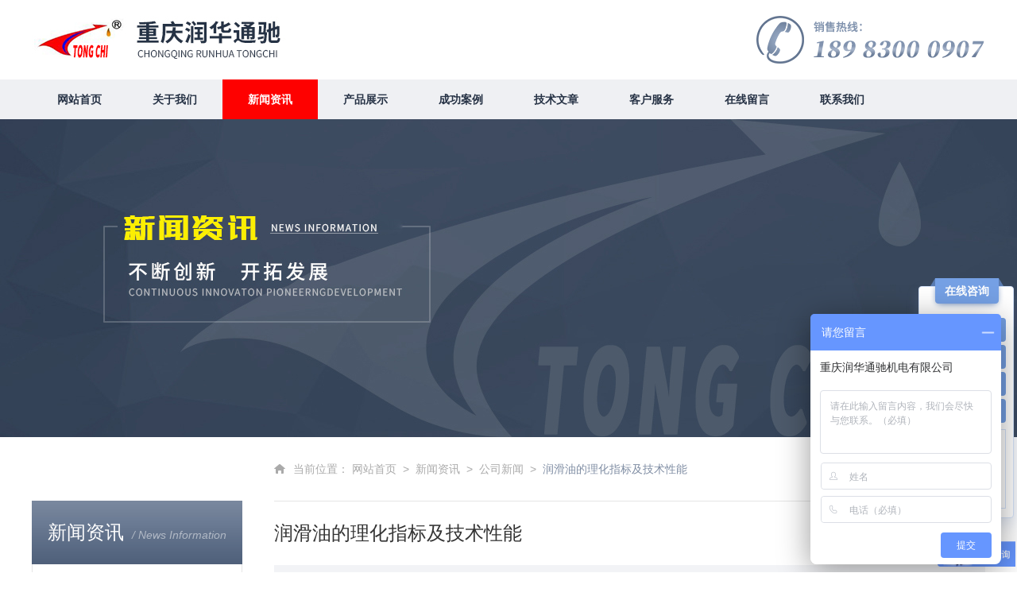

--- FILE ---
content_type: text/html; charset=utf-8
request_url: http://www.cqtongchi.com/newsshow_104.html
body_size: 12201
content:
<!doctype html>
<html>
<head>
<meta charset="utf-8">
<title>润滑油的理化指标及技术性能-重庆润华通驰机电有限公司</title>
<link type="text/css" rel="stylesheet" href="/css/style.css"/>
<script type="text/javascript" src="/js/jquery 1.7.1.js"></script>

<!--下拉二级栏目-->
<script type="text/javascript">
	jQuery(document).ready(function () {	
		jQuery('.navigation li').hover(
			function () {
				jQuery('ul', this).fadeIn(); 
			}, 
			function () {
				jQuery('ul', this).fadeOut();
			}
		);
	});
</script>

<style type="text/css">
/* 设置滚动条的样式 */
::-webkit-scrollbar { width:4px;}/* 滚动槽 */
::-webkit-scrollbar-track { background-color:#fff; border-radius:0px;}/* 滚动条滑块 */
::-webkit-scrollbar-thumb { background-color:#f2f3f6;}
::-webkit-scrollbar-thumb:window-inactive { background-color:#f2f3f6;}
</style>

</head>

<body>

<!--top start-->
<div class="ly_top">
	<div class="top_logo"><a href="/"><img src="/images/logo.jpg" /></a></div>
	<div class="top_tel"><img src="/images/tel.png" /></div>
	<div class="clear"></div>
</div>
<!--top end-->

<!--nav start-->
<div class="ly_nav">
	<ul class="navigation">
		<li><a href="/">网站首页</a></li>
		<li><a href="/about1_1.html" id="about">关于我们</a>
			<ul>
				<li><a href="/about1_1.html">公司简介</a></li>
				<li><a href="/about2_2.html" class="nav_bg">荣誉资质</a></li>
				<li><a href="/about3_3.html">组织机构</a></li>
				<li><a href="/about4_4.html" class="nav_bg">企业文化</a></li>
				<li><a href="/about5_5.html">企业风采</a></li>
				<li><a href="/about6_6.html" class="nav_bg">领导致辞</a></li>
			</ul>
			<div class="clear"></div>
		</li>
		<li><a id="news" href="/news.html">新闻资讯</a>
			<ul>
																				<li><a href="/newslist_t2.html">行业新闻</a></li>
																								<li><a href="/newslist_t3.html" class="nav_bg">产品资讯</a></li>
																								<li><a href="/newslist_t1.html">公司新闻</a></li>
															</ul>
			<div class="clear"></div>
		</li>
		<li><a href="/products.html" id="product">产品展示</a></li>
		<li><a href="/case.html" id="case">成功案例</a>
			<ul>
																			<li><a href="/caselist_t1.html">成功案例</a></li>
																				<li><a href="/video.html">案例视频</a></li>
							</ul>
			<div class="clear"></div>
		</li>
		<li><a href="/article.html" id="article">技术文章</a></li>
		<li><a href="/agent_7.html" id="agent">客户服务</a>
			<ul>
				<li><a href="/agent_7.html">售后服务</a></li>
				<li><a href="/agent_8.html" class="nav_bg">技术支持</a></li>
				<li><a href="/down.html">资料下载</a></li>
				<li><a href="/agent_9.html" class="nav_bg">招商代理</a></li>
			</ul>
			<div class="clear"></div>
		</li>
		<li><a href="/msg.html" id="msg">在线留言</a></li>
		<li><a href="/contact_10.html" id="contact">联系我们</a></li>
	</ul>
</div>
<!--nav end-->
<script>
(function(){
    var bp = document.createElement('script');
    var curProtocol = window.location.protocol.split(':')[0];
    if (curProtocol === 'https') {
        bp.src = 'https://zz.bdstatic.com/linksubmit/push.js';
    }
    else {
        bp.src = 'http://push.zhanzhang.baidu.com/push.js';
    }
    var s = document.getElementsByTagName("script")[0];
    s.parentNode.insertBefore(bp, s);
})();
</script>

<script> document.body.onselectstart=document.body.oncontextmenu=function(){return false;};</script>

<script>
var _hmt = _hmt || [];
(function() {
  var hm = document.createElement("script");
  hm.src = "https://hm.baidu.com/hm.js?5ebe8a29e61a7666b28d26f1599ed108";
  var s = document.getElementsByTagName("script")[0]; 
  s.parentNode.insertBefore(hm, s);
})();
</script>
 
 <script type="text/javascript">     
 browserRedirect();
 function browserRedirect() {
     var sUserAgent = navigator.userAgent.toLowerCase();
     var bIsIpad = sUserAgent.match(/ipad/i) == "ipad";
     var bIsIphoneOs = sUserAgent.match(/iphone os/i) == "iphone os";
     var bIsMidp = sUserAgent.match(/midp/i) == "midp";
     var bIsUc7 = sUserAgent.match(/rv:1.2.3.4/i) == "rv:1.2.3.4";
     var bIsUc = sUserAgent.match(/ucweb/i) == "ucweb";
     var bIsAndroid = sUserAgent.match(/android/i) == "android";
     var bIsCE = sUserAgent.match(/windows ce/i) == "windows ce";
     var bIsWM = sUserAgent.match(/windows mobile/i) == "windows mobile";
     if (bIsIpad || bIsIphoneOs || bIsMidp || bIsUc7 || bIsUc || bIsAndroid || bIsCE || bIsWM) {
         window.location.href = "http://m.cqtongchi.com"+window.location.pathname;
     }
 }

 </script>
 
 


<!--ny_banner start-->
<div class="ny_banner" style="background:url(/images/ny_banner2.jpg) center center no-repeat;"></div>
<!--ny_banner end-->

<!--aboutus start-->
<div class="aboutus">
	<div class="aboutus_l fl">
		<div class="ny_menu">
			<div class="nymenu_tit">
				<p>新闻资讯<span>/ News Information</span></p>				
			</div>
			<div class="nymenu_list">
				<ul>
												<li><a href="/newslist_t2.html">行业新闻</a></li>
																<li><a href="/newslist_t3.html">产品资讯</a></li>
																<li><a href="/newslist_t1.html" class="nymenu_on">公司新闻</a></li>
												</ul>
			</div>
		</div>
<div class="ny_menu">
			<div class="nymenu_tit">
				<p>联系我们<span>/ Contact Us</span></p>				
			</div>
			<div class="nymenu_list">
				<!--<p>联系人：张经理</p>-->
				<p>电&nbsp;&nbsp;&nbsp;&nbsp;话：023-6895 5843 </p>
				<p>传&nbsp;&nbsp;&nbsp;&nbsp;真：023-6895 5840</p>
				<p>地&nbsp;&nbsp;&nbsp;&nbsp;址：重庆市大渡口区钢花路744#</p>
				<p>邮&nbsp;&nbsp;&nbsp;&nbsp;箱：cqtongchi@163.com</p>
			</div>
		</div>	</div>
	<div class="aboutus_r fr">
		<div class="ny_pos"><img src="/images/pos_tb.png" />当前位置： <a href="/">网站首页</a>&nbsp;&nbsp;&gt;&nbsp;&nbsp;<a href="/news.html">新闻资讯</a>&nbsp;&nbsp;&gt;&nbsp;&nbsp;<a href="/newslist_t1.html">公司新闻</a>&nbsp;&nbsp;&gt;&nbsp;&nbsp;<span>润滑油的理化指标及技术性能</span></div>
		<div class="nyright_main">
			<div class="news_detail">
				<h3>润滑油的理化指标及技术性能</h3>
				<div class="nw_tip">19-04-11 02:54:43&nbsp;&nbsp;&nbsp;&nbsp;&nbsp;&nbsp;来源：&nbsp;&nbsp;&nbsp;&nbsp;&nbsp;&nbsp;浏览：2015次</div>
				<div class="nw_con">
					<p>&nbsp;</p>

<p>1.外观<br />
&nbsp; &nbsp; 质量优良的油，首先应当给人以良好的外观感觉，这是十分重要的，油品质量的优劣，大程度上可以从外观察觉，特别是进人商品市场，油品的外观就显得更为重要。<br />
&nbsp; &nbsp; (1)颜色<br />
&nbsp; &nbsp; 油品的精制程度越高.颜色越浅。猫度低的油，颜色也较浅。但某些高猫度的油虽然精制钻度很高，其颜色仍然较深。<a href="http://www.cqtongchi.com/" target="_blank">润滑油滤油机</a>在使用过程中.由于杂质污染及氧化变质都会逐渐使颜色变深甚至发黑.因此从油品的颜色变化情况可以大致判断油品的变质程度。<br />
&nbsp; &nbsp; (2)透明度<br />
&nbsp; &nbsp; 质量良好的油品应当有较好的透明度，轻质油的透明度更好(乳化油例外)。油中含有水分.气体杂质及其他外来成分，都会影响透明度.枪验方法，将油品盛人X30- 40mm玻璃试管，冷却至5C.应透明.如果油中含有蜡质或其他成分，在低温下就会析出而影响透明度。<br />
&nbsp; &nbsp; (3)气味<br />
&nbsp; &nbsp; 优良的油品在使用过程中不应当散发出刺激性或使人不愉快的臭气，以免影响工人身体健康。简单的检验方法，将油样盛人烧杯，加至80 C，在搅动中靠近烧杯附近，不应嗅到刺激性的臭味。在夏季有时油箱温度达到60&#39;C，地下油库一般通风不是十分良好，如果油品散发出难闻的气味，会直接影响值班人员的工作，这是令人难以接受的.一般含有硫、磷、添加剂的油品，如果添加剂的质量处理不好就会有强烈的刺激性气味，因此验收新产品油时要特别注意。水基润滑介质的质量较差时，在使用中极容易因细菌腐败而变质，严重时会发黑、发臭，引起头晕呕吐，这就必须换用新液。<br />
&nbsp; &nbsp; &nbsp; 2.流动性能<br />
&nbsp; &nbsp; 是润滑油滤油机最重要的技术性能，它直接影响润滑系统的工作，由以下儿项指标鉴别。<br />
&nbsp; &nbsp; (1)猫度<br />
&nbsp; &nbsp;&nbsp;润滑油滤油机是一种猫性流体，必须施加一定的外力，才能克服其阻力而发生流动，这种内阻力就是内摩擦阻力，内章擦阻力大小的性质即示a性，用a度来表示。牛顿用以下方程式表示其力学特性.<br />
&nbsp;</p>

				</div>
			</div>
			<div class="prev_next">
				<ul>
					<li><a href="/newsshow_105.html">上一条：如何正确使用滤油机？</a></li>
					<li><a href="/newsshow_103.html">下一条：变压器油双级高效真空滤油机特点</a></li>
				</ul>
			</div>
		</div>
	</div>
	<div class="clear"></div>
</div>
<!--aboutus end-->

<!--foot start-->
<div class="ly_foot">
	<div class="ft_main">
		<div class="ft_l fl">
			<h3>重庆润华通驰机电有限公司</h3>
			<p>相关搜索：液压油滤油机,润滑油滤油机,单级真空滤油机,双级真空滤油机,变压器油滤油机,抗燃油滤油机等各种滤油机</p>
			<ul>
				<li><img src="images/ft_tb1.png" />E-mail：<span>cqtongchi@163.com</span></li>
				<li><img src="images/ft_tb2.png" />电话：<span>023-6895 5843</span></li>
			</ul>
		</div>
		<div class="ft_r fr">
			<div class="ft_ewm1 fl">
				<img src="images/ewm1.jpg" /><p>手机网站</p>
			</div>
			<div class="ft_ewm1 fl">
				<img src="images/ewm1.jpg" /><p>微信询价</p>
			</div>
			<div class="ft_ewm2 fr">
				<img src="images/ewm3.jpg" /><p>您可以扫描左侧小程序二维码进入我们的<span>小程序官网</span></p>
			</div>
		</div>
		<div class="clear"></div>
	</div>
	<div class="ft_copy">重庆润华通驰机电有限公司(C)版权所有 <a href="http://beian.miit.gov.cn/" target="_blank">备案号：渝ICP备11005142号-1</a>&nbsp;&nbsp;<a href="/account/login" rel="nofollow">管理登录</a> <span> 技术支持：<a href="http://www.mtnets.com/" rel="nofollow">兴旺宝明通</a>&nbsp;&nbsp;<a href="http://www.cqtongchi.com/sitemap.xml">GoogleSitemap</a></span></div>
</div>
<!--foot end-->

<!--online start-->
<div class="ly_online">
	<div class="online_tit">在线咨询</div>
	<ul>
		<li><a href="tencent://Message/?Uin=1971358943&amp;websiteName=sc.chinaz.com=&amp;Menu=yes"><img src="/images/online_tb1.png" />产品咨询</a></li>
		<li><a href="tencent://Message/?Uin=1971358943&amp;websiteName=sc.chinaz.com=&amp;Menu=yes"><img src="/images/online_tb2.png" />技术支持</a></li>
		<li><a href="tencent://Message/?Uin=1971358943&amp;websiteName=sc.chinaz.com=&amp;Menu=yes"><img src="/images/online_tb3.png" />售后服务</a></li>
		<li><a href="tencent://Message/?Uin=1971358943&amp;websiteName=sc.chinaz.com=&amp;Menu=yes"><img src="/images/online_tb4.png" />投诉建议</a></li>
	</ul>
	<p><img src="images/online_ewm.jpg" /></p>
</div>
<!--online end-->

 <script type="text/javascript">
var CheckJustPC=Vivian.CheckJustPC().value;
if(CheckJustPC=="false"){if(navigator.userAgent.match(/(iPhone|iPod|Android|ios)/i)&&window.location.host.indexOf('www')>=0){
    window.location = window.location.href.replace("www", "m").replace("https", "http");
}
 }
</script>

<script type="text/javascript">
if (document.location.host.indexOf("cqtongchi.com")==-1 && document.location.host.indexOf("192.168.")==-1 && document.location.host.indexOf("10.115.")==-1) {
location.href = location.href.replace(document.location.host, 'www.cqtongchi.com');
}
</script>
</body>
</html>
<script>
jQuery("#news").addClass("nav_on")
</script>




--- FILE ---
content_type: text/css
request_url: http://www.cqtongchi.com/css/style.css
body_size: 41504
content:
@charset "utf-8";
/* CSS Document */
/* 
重庆润华通驰机电有限公司
By：liuyang
ICQ：1845676808
Date：2018/01/17
*/

/**common**/
body, div,dl,dt,dd,ul,ol,li,h1,h2,h3,h4,h5,h6,pre,form,fieldset,input,textarea,blockquote,p {padding:0; margin:0; font:14px Arial,\5FAE\8F6F\96C5\9ED1,Helvetica,sans-serif;}
table,td,tr,th{font-size:14px;}
ol,ul {list-style:none;}
li{list-style-type:none;}
img{vertical-align:top;border:0;}
h1,h2,h3,h4,h5,h6{font-size:inherit; font-weight:normal;}
address,cite,code,em,th,i{font-weight:normal; font-style:normal;}
.clear{*zoom:1;}
.clear:after{display:block; overflow:hidden; clear:both; height:0; visibility:hidden; content:".";}
a { text-decoration:none;}
a:visited { text-decoration:none;}
a:hover { text-decoration:none;}
a:active { text-decoration:none;}
.fl { float:left;}
.fr { float:right;}
input {outline:0px; -webkit-appearance:none;}

/**ly_top**/
.ly_top { width:1200px; height: 100px; overflow: hidden; margin: 0 auto; padding: 0;}
.ly_top .top_logo { width:500px; height: 54px; overflow: hidden; margin: 20px 0 26px 0; padding: 0; float: left;}
.ly_top .top_tel { width:290px; height: 60px; overflow: hidden; margin: 20px 0; padding: 0; float: right;}

/**ly_nav**/
.ly_nav { width:100%; height: 50px; margin: 0 auto; padding: 0; background-color: #eff0f3;}
.navigation { width: 1200px; height: 50px; margin:0 auto; padding:0; list-style:none;}
.navigation li { float:left; width:120px; position:relative;}
.navigation li a { display:block; width: 120px; height: 50px; line-height: 50px; margin: 0; padding:0; text-decoration:none; text-align:center; text-transform:uppercase; color:#263245; font-size: 14px; font-weight: bold; text-align: center;}
.navigation li:hover, .navigation li a:hover, .navigation li a.nav_on { color:#fff; background-color: #fe0100;}
.navigation ul { position:absolute; left:0; top: 48px; display:none; margin:0; padding:0; list-style:none; z-index: 999; background-color: #fff; border-top: 2px solid #e20100;}
.navigation ul li { width:120px; float:left; border-top:none;}
.navigation ul li:nth-child(even) { background-color:#f5f6f8;}
.navigation ul a { display:block; height:40px; line-height: 40px; padding:0; color:#4e607b; font-size: 12px; font-weight: normal; text-decoration:none; border-top:none;}
.navigation ul a:hover { color:#fff; background-color: #fe0100;}

/**case**/
.ly_case { width:100%; overflow: hidden; margin: 0 auto; padding: 80px 0 60px; }
.ly_title { width:1200px; height: 40px; overflow: hidden; margin: 0 auto 40px; padding: 0;}
.tit_name { width:460px; height: 24px; overflow: hidden; line-height: 24px; color: #333; font-size: 24px; margin: 0; padding: 0 0 16px; background: url(../images/tit_line.jpg) bottom left no-repeat; float: left;}
.tit_name span { display:inline-block; color: #aaa; font-family: "Arial"; font-size: 14px; font-style: italic; margin: 0 0 0 8px}
.ly_title a { display:block; width:118px; height: 34px; overflow: hidden; line-height: 34px; color: #808ea4; font-family: "Arial"; text-indent: 28px; margin: 2px 0; padding: 0; border: 1px solid #808ea4; border-radius: 18px; background: url(../images/more1.png) 78px 11px no-repeat; float: right;}
.ly_title a:hover { color: #fff; background: #808ea4 url(../images/more2.png) 78px 11px no-repeat;}

.ly_scroll { width: 1220px; height: 325px; overflow: hidden; margin: 20px auto 0; padding: 0 0 20px;}
.ly_scroll ul li { width: 285px; height: 325px; margin: 0 10px; padding: 0; float: left;}
.ly_scroll ul li a { display:block; width:285px; height:325px; margin: 0; padding: 0; background-color: #fff; border: 1px solid #e5e5e5; box-sizing: border-box;}
.ly_scroll ul li a .case_img { width:265px; height: 265px; overflow: hidden; margin: 9px auto 0; padding: 0; position: relative;}
.case_img img { display: block; max-width: 100%; max-height: 100%; margin: auto; padding: 0; position: absolute; left: 0; top: 0; right: 0; bottom: 0;}
.ly_scroll ul li a p { width:265px; height: 49px; overflow: hidden; line-height: 49px; color: #333; font-size: 16px; text-align: center; margin: 0 auto; padding: 0;}
.ly_scroll ul li a:hover { border:1px solid #fff; box-shadow: 0 10px 20px rgba(128, 142, 164, 0.2);}
.ly_scroll ul li a:hover p { color:#fe0100;}


/**news**/
.ly_news { width:100%; overflow: hidden; margin: 0 auto; padding: 0 0 60px; }
.ly_news_in{width:1240px; margin: 0 auto; padding: 0;}
.ly_news .ly_title { width:100%; height: 40px; overflow: hidden; margin: 0 auto 23px; padding: 0;}
.ly_news  .tit_name { width:460px; height: 24px; overflow: hidden; line-height: 24px; color: #333; font-size: 24px; margin: 0; padding: 0 0 16px; background: url(../images/tit_line.jpg) bottom left no-repeat; float: left;}
.ly_news  .tit_name span { display:inline-block; color: #aaa; font-family: "Arial"; font-size: 14px; font-style: italic; margin: 0 0 0 8px}
.ly_news  .ly_title a { display:block; width:118px; height: 34px; overflow: hidden; line-height: 34px; color: #808ea4; font-family: "Arial"; text-indent: 28px; margin: 2px 0; padding: 0; border: 1px solid #808ea4; border-radius: 18px; background: url(../images/more1.png) 78px 11px no-repeat; float: right;}
.ly_news .ly_title a:hover { color: #fff; background: #808ea4 url(../images/more2.png) 78px 11px no-repeat;}
.ly_news .n_l{float:left;width:47%;}
.ly_news .n_r{float:right;width:47%;}
.ly_news ul li{overflow:hidden;}
.ly_news ul li a{background: url(../images/menu_tb2.png) left center no-repeat;display:block;width:75%;height:40px;line-height:40px;padding-left:3%;font-size:14px;color:#333;overflow: hidden; text-overflow: ellipsis; white-space:nowrap;float:left;}
.ly_news ul li span{float:right;width:20%;display:block;font-size:14px;color:#999;text-align:right;}

/**ly_hot**/
.ly_hot { width:100%; overflow: hidden; margin: 0 auto; padding: 80px 0 40px; background-color: #f0f1f4;}
.ly_hot .hot_list { width:1240px; height: 380px; margin: 0 auto; padding: 0;}
.hot_list .hot_pro { width:580px; height: 380px; margin: 0; padding: 0 20px 40px; background:url(../images/hot_bg.png) 0 0 no-repeat; position: relative;}
.hot_pro .hpro_main { width:540px; height: 360px; overflow: hidden; margin: 0 auto; padding: 0 20px 20px; background-color: #fff;}
.hot_pro .hot_tb { width:84px; height: 84px; overflow: hidden; margin: 0; padding: 0; position: absolute; top: -4px; right: 16px;}
.hpro_main h3 { display: table-cell; width:480px; height: 72px; overflow: hidden; color: #333; font-size: 24px; margin: 0 auto; padding: 0; vertical-align: middle;}
.hpro_main .hpro_img { width:260px; height: 260px; overflow: hidden; margin: 20px 0 0; padding: 0; border: 1px solid #eaeaea; box-sizing: border-box; float: left;}
.hpro_main .hpro_text { width:260px; height: 260px; overflow: hidden; margin: 20px 0 0; padding: 0; float: right; position: relative;}
.hpro_text p { width:100%; overflow: hidden; line-height: 24px; margin: 0 auto 12px; padding: 0; color: #666; font-size: 14px; text-align: justify;}
.hpro_text a { display:block; width:120px; height: 36px; overflow: hidden; line-height: 36px; color: #fff; font-size: 14px; text-align: center; background-color: #fe0100; border-radius: 18px; position: absolute; left: 70px; bottom: 20px;}
.hpro_text a:hover { background-color:#e20100;}

#temp1 .JQ-content-box, #temp2 .JQ-content-box {overflow:hidden;width:240px;height:240px;margin:10px auto; position:relative;}
#temp1 .JQ-slide-content, #temp2 .JQ-slide-content {position:absolute}
#temp1 .JQ-slide-content li, #temp2 .JQ-slide-content li {zoom:1;overflow:hidden;height:240px;vertical-align:text-top; float: left;}
#temp1 .JQ-slide-content li a, #temp2 .JQ-slide-content li a { display:block; width:240px; height:240px; overflow: hidden; margin: 0 auto; padding: 0; position: relative;}
#temp1 .JQ-slide-content li a img, #temp2 .JQ-slide-content li a img { display: block; max-width: 100%; max-height: 100%; margin: auto; padding: 0; position: absolute; left: 0; top: 0; right: 0; bottom: 0;}
#temp1 .JQ-slide-nav, #temp2 .JQ-slide-nav {position:absolute;left:111px;bottom:0;height:6px;}
#temp1 .JQ-slide-nav li, #temp2 .JQ-slide-nav li {background-color:#bfc6d1;cursor:pointer;float:left;width:6px;height:6px;margin:0 3px; border-radius: 50%;}
#temp1 .JQ-slide-nav li.on, #temp2 .JQ-slide-nav li.on {width:6px;height:6px;background-color:#e20612;}

/**ly_show**/
.ly_show { width:1200px; height: 800px; margin: 80px auto; padding: 0;}
.ly_show .show_menu { width:265px; height: 720px; overflow: hidden; margin: 0; padding: 0;}
.show_menu .menu_tit { width:100%; height: 80px; overflow: hidden; margin: 0 auto; padding: 16px 20px; background: url(../images/menu_tit_bg.jpg) 0 0 repeat-x; box-sizing: border-box;}
.menu_tit p { width:100%; height: 28px; overflow: hidden; line-height: 28px; color: #fff; font-size: 24px; margin: 0 auto; padding: 0;}
.menu_tit span { display:block; width:100%; height: 20px; overflow: hidden; line-height: 20px; color: rgba(255, 255, 255, 0.5); font-family: "Arial"; font-size: 14px; font-style: italic; margin: 0 auto; padding: 0;}
.show_menu .menu_list { width:100%; height: 620px; overflow: hidden; margin: 0 auto; padding: 20px 9px 19px; border-left: 1px solid #e5e5e5; border-right: 1px solid #e5e5e5; border-bottom: 1px solid #e5e5e5; box-sizing: border-box;}
.menu_list .menu_li { width:100%; height: 100%; overflow-y: scroll; margin: 0 auto; padding: 0 10px; box-sizing: border-box;}
.menu_li p { width:225px; height: 40px; overflow: hidden; line-height: 40px; color: #fff; font-size: 14px; font-weight: bold; background-color: #808ea4; margin: 0 auto; padding: 0 20px; box-sizing: border-box;}
.menu_li ul { width:225px; overflow: hidden; margin: 10px auto; padding: 0;}
.menu_li ul li { width:100%; height: 40px; overflow: hidden; margin: 0 auto; padding: 0;}
.menu_li ul li a { display: block; width:100%; height: 40px; overflow: hidden; line-height: 40px; color: #808ea4; font-size: 12px; margin: 0 auto; padding: 0 20px; box-sizing: border-box;}
.menu_li p img, .menu_li ul li a img { display:block; width:14px; height: 14px; margin: 13px 13px 13px 0; padding: 0; float: left;}
.menu_li ul li a:hover { color:#fe0100;}

.ly_show .show_list { width:915px; height: 720px; margin: 0; padding: 0;}
.show_list ul li { width:285px; height: 345px; margin: 0 0 20px; padding: 0 0 0 20px; float: left;}
.show_list ul li a { display:block; width: 285px; height: 345px; margin: 0 auto; padding: 0;}
.show_list ul li a .show_pro_img { width:265px; height: 265px; margin: 0 auto; padding: 9px; border: 1px solid #e5e5e5;}
.show_pro_img span { display:block; width:265px; height: 265px; overflow: hidden; margin: 0 auto; padding: 0; position: relative;}
.show_pro_img span img { display:block; max-width: 100%; max-height: 100%; margin: auto; padding: 0; position: absolute; left: 0; top: 0; right: 0; bottom: 0;}
.show_list ul li a p { width:265px; height: 40px; overflow: hidden; line-height: 40px; color: #333; font-size: 14px; text-align: center; margin: 10px auto; padding: 0 10px;}
.show_list ul li a:hover .show_pro_img { border: 1px solid #fff; box-shadow: 0 10px 20px rgba(128, 142, 164, 0.2);}
.show_list ul li a:hover p { color:#fe0100; font-weight: bold;}

/**ly_about**/
.ly_about { width:1200px; height: 400px; overflow: hidden; margin: 80px auto; padding: 0;}
.ly_about .ab_main { width:1200px; height: 320px; overflow: hidden; margin: 0 auto; padding: 0;}
.ab_main .ab_l { width:480px; height: 320px; overflow: hidden; margin: 0; padding: 0; background-color: #808ea4; position: relative;}
.ab_l .ab_l_line { width:458px; height: 298px; overflow: hidden; margin: 0; padding: 0; border: 1px solid rgba(255, 255, 255, 0.3); position: absolute; left: 10px; top: 10px;}
.ab_main .ab_r { width:720px; height: 320px; overflow: hidden; margin: 0; padding: 40px; background-color: #f0f2f4; box-sizing: border-box;}
.ab_r h3 { width:100%; overflow: hidden; margin: 0 auto 28px; padding: 0; color: #333; font-size: 24px;}
.ab_r p { width:100%; overflow: hidden; line-height: 24px; margin: 0 auto; padding: 0; color: #999; font-size: 14px; text-align: justify;}

#temp3 .JQ-content-box {overflow:hidden;width:480px;height:320px;position:relative}
#temp3 .JQ-slide-content {position:absolute}
#temp3 .JQ-slide-content li {zoom:1;overflow:hidden;height:320px;vertical-align:text-top; float: left;}
#temp3 .JQ-slide-content li a { display:block; width:480px; height:320px; overflow: hidden; margin: 0 auto; padding: 0; position: relative;}
#temp3 .JQ-slide-content li a img { display: block; max-width: 100%; max-height: 100%; margin: auto; padding: 0; position: absolute; left: 0; top: 0; right: 0; bottom: 0;}
#temp3 .JQ-slide-nav {position:absolute;left:210px;bottom:20px;height:6px; z-index: 1;}
#temp3 .JQ-slide-nav li {background-color:rgba(255, 255, 255, 0.5);cursor:pointer;float:left;width:10px;height:10px;margin:0 5px; border-radius: 50%;}
#temp3 .JQ-slide-nav li.on {width:10px;height:10px;background-color:#fff;}

/**ly_adv**/
.ly_adv { width:100%; overflow: hidden; margin: 80px auto; padding: 80px 0; background:#f1f3f5 url(../images/adv_bg.jpg) 0 0 repeat-x;}
.ly_adv .adv_tit { width:1200px; overflow: hidden; margin: 0 auto 40px; padding: 0;}
.adv_tit p { width:100%; overflow: hidden; margin: 0 auto; padding: 0; color: #333; font-size: 32px; font-weight: bold; text-align: center;}
.adv_tit p font { color:#fe0100;}
.adv_tit span { display:block; width:1200px; height: 20px; overflow: hidden; line-height: 20px; margin: 10px auto 0; padding: 0; color: #aaa; font-size: 14px; font-family: "Arial"; text-align: center; background: url(../images/adv_line.png) center center no-repeat;}

.adv_main { width:1200px; overflow: hidden; margin: 0 auto; padding: 0;}
.adv_main .adv_text { width:600px; overflow: hidden; margin: 0; padding: 0;}
.adv_main .adv_img { width:480px; overflow: hidden; margin: 0; padding: 0;}
.adv_text ul li { width:100%; overflow: hidden; margin: 30px 0 0; padding: 0;}
.adv_text ul li p { width:100%; height: 30px; overflow: hidden; line-height: 30px; color: #333; font-size: 24px; font-weight: bold; font-style: italic; margin: 0; padding: 0 0 0 62px; position: relative; box-sizing: border-box;}
.adv_text ul li p img { display:block; width:56px; height: 30px; position: absolute; left: 0; top: 0;}
.adv_text ul li p font { color:#fe0100;}
.adv_text ul li em { display:block; width:100%; overflow: hidden; color: #aaa; font-family: "Arial"; font-size: 12px; font-weight: bold; font-style: italic; margin: 6px 0 0; padding: 0 0 0 62px; box-sizing: border-box;}
.adv_text ul li span { display:block; width:100%; overflow: hidden; line-height: 24px; color: #666; font-size: 14px; text-align: justify; margin: 12px 0 0; padding: 0 0 0 62px; box-sizing: border-box;}
.adv_text ul li p font, .adv_text ul li span font { color:#fe0100;}

/**zs_wt**/
.zs_wt { width:1200px; overflow: hidden; margin: 80px auto; padding: 0;}
.zs_wt .ly_zs { width:600px; overflow: hidden; margin: 0; padding: 0;}
.zs_wt .ly_wt { width:580px; overflow: hidden; margin: 0; padding: 0 0 0 20px;}
.ly_zs ul li { width:180px; overflow: hidden; margin: 0 20px 20px 0; padding: 0; float: left;}
.ly_zs ul li .zs_img { width:160px; height: 120px; overflow: hidden; margin: 0 auto 10px; padding: 9px; border: 1px solid #e5e5e5;}
.zs_img span { display:block; width: 160px; height: 120px; overflow: hidden; margin: 0 auto; padding: 0; position: relative;}
.zs_img span img { display:block; max-width: 100%; max-height: 100%; margin: auto; padding: 0; position: absolute; left: 0; top: 0; right: 0; bottom: 0;}
.ly_zs ul li p { width:100%; height: 30px; overflow: hidden; line-height: 30px; color: #333; font-size: 14px; text-align: center; margin: 0 auto; padding: 0;}

.scrolltop { width:580px;height:390px;overflow:hidden;margin:0 auto;}
.scrolltop ul li { width:100%; overflow:hidden; margin: 0 0 36px; padding: 0 0 20px; border-bottom: 1px solid #e5e5e5;}
.scrolltop ul li a p { width:100%; height: 20px; overflow:hidden; line-height:20px; color: #333; font-size: 16px; font-weight: bold; margin: 0; padding: 0;}
.scrolltop ul li a em { display:block; width:100%; height: 20px; overflow:hidden; line-height:20px; color: #aaa; font-size: 12px; font-family: "Arial"; margin: 12px 0; padding: 0;}
.scrolltop ul li a span { display:block; width:100%; height: 48px; overflow:hidden; line-height:24px; color: #999; font-size: 14px; text-align: justify; margin: 0; padding: 0;}
.scrolltop ul li a:hover p { color:#fe0100;}

/**sv_flow**/
.sv_flow { width:100%; height: 560px; overflow: hidden; margin: 80px auto; padding: 80px 0; background: #f1f3f5 url(../images/svflow_bg.jpg) 0 0 repeat-x;}
.sv_flow .svflow_tit { width:1200px; overflow: hidden; margin: 0 auto 40px; padding: 0;}
.svflow_tit p { width:100%; overflow: hidden; margin: 0 auto; padding: 0; color: #333; font-size: 32px; font-weight: bold; text-align: center;}
.svflow_tit p font { color:#fe0100;}
.svflow_tit span { display:block; width:1200px; height: 20px; overflow: hidden; line-height: 20px; margin: 10px auto 0; padding: 0; color: #aaa; font-size: 14px; font-family: "Arial"; text-align: center; background: url(../images/svflow_line.png) center center no-repeat;}

.sv_flow .svflow_main { width:1200px; height: 480px; overflow: hidden; margin: -20px auto 0; padding: 0; background: url(../images/svflow_line.png) 0 0 no-repeat;}
.svflow_main ul, .svflow_main ol { line-height: 240px; overflow: hidden; margin: 0 auto; padding: 0;}
.svflow_main ul { width:1100px;}
.svflow_main ol { width:880px;}
.svflow_main ul li, .svflow_main ol li { width:200px; height: 240px; overflow: hidden; margin: 0; padding: 0 10px; float: left;}
.svflow_main ul li img, .svflow_main ol li img { display:block; width: 200px; height: 200px; overflow: hidden; margin: 0 auto; padding: 0;}
.svflow_main ul li p, .svflow_main ol li p { width:100%; height: 40px; overflow: hidden; line-height: 20px; color: #333; font-size: 14px; text-align: center; margin: -4px auto 0; padding: 0;}

/**ly_brand**/
.ly_brand { width:1200px; height: 320px; margin: 80px auto; padding: 0;}
.ly_brand .brand_tit { width:456px; height: 320px; overflow: hidden; margin: 0; padding: 0;}
.ly_brand .brand_list { width:744px; height: 320px; margin: 0; padding: 0; position: relative;}

.brand_list ul { width: 744px;}
.brand_list ul li { width:208px; height:160px; padding:0; margin-left:40px; border-bottom: 1px solid #e5e5e5; float:left; transition: 0.5s all; -webkit-transition: 0.5s all; -moz-transition: 0.5s all; -o-transition: 0.5s all; box-sizing: border-box;}
.brand_list ul li.scd { width:208px; height:160px; padding:0; margin-left:40px; float:left; transition: 0.5s all; -webkit-transition: 0.5s all; -moz-transition: 0.5s all; -o-transition: 0.5s all; box-sizing: border-box; padding-top: 23px;}
.brand_list ul li .brand_img { width:200px; height: 92px; overflow: hidden; margin: 0 auto; padding: 4px 4px 11px; background: url(../images/brand_bg1.png) 0 0 no-repeat;}
.brand_list ul li.scd .brand_img { width:200px; height: 92px; overflow: hidden; margin: 0 auto; padding: 11px 4px 4px; background: url(../images/brand_bg2.png) 0 0 no-repeat;}

.brand_list ul li p { width:100%; height: 20px; overflow: hidden; line-height: 20px; color: #333; font-size: 14px; text-align: center; margin: 10px auto 0; padding: 0;}
.brand_list ul li.scd p { width:100%; height: 20px; overflow: hidden; line-height: 20px; color: #333; font-size: 14px; text-align: center; margin: 0 auto 10px; padding: 0;}
.brand_img span { display:block; width: 200px; height: 92px; overflow: hidden; margin: 0 auto; padding: 0; position: relative;}
.brand_img span img { display:block; max-width: 100%; max-height: 100%; margin: auto; padding: 0; position: absolute; left: 0; top: 0; right: 0; bottom: 0;}

.scroltit{ position: absolute; right:-30px; top:30px;width:18px;}
.scroltit small{float:right; font-size:12px;width:18px;height:18px; line-height:18px; text-align: center;background:#bbbbbb;color: #fff;font-family: "宋体"; margin:2px 0; transition: 0.5s all; -webkit-transition: 0.5s all; -moz-transition: 0.5s all; -o-transition: 0.5s all;}
.scroltit small img{margin-top:6px;}
.scroltit small:hover{ background: #ff9a22;}

/**ny_banner**/
.ny_banner { width:100%; height: 400px; overflow: hidden; margin: 0 auto; padding: 0;}

/**aboutus**/
.aboutus { width:1200px; overflow: hidden; margin: 0 auto 60px; padding: 0;}
.aboutus .aboutus_l { width:265px; overflow: hidden; margin: 0; padding: 80px 0 0;}
.aboutus .aboutus_r { width: 895px; overflow: hidden; margin: 0; padding: 0;}
.ny_menu { width:265px; overflow: hidden; margin: 0 auto 20px; padding: 0;}
.nymenu_tit { width:100%; height: 80px; overflow: hidden; margin: 0 auto; padding: 20px; background: url(../images/menu_tit_bg.jpg) 0 0 repeat-x; box-sizing: border-box;}
.nymenu_tit p { width:100%; height: 40px; overflow: hidden; line-height: 40px; color: #fff; font-size: 24px; margin: 0 auto; padding: 0;}
.nymenu_tit p span { display:inline-block; color: rgba(255, 255, 255, 0.5); font-family: "Arial"; font-size: 14px; font-style: italic; margin: 0 0 0 10px; padding: 0;}
.ny_menu .nymenu_list { width:100%; overflow: hidden; margin: 0 auto; padding: 19px; border-right: 1px solid #e5e5e5; border-bottom: 1px solid #e5e5e5; border-left: 1px solid #e5e5e5; box-sizing: border-box;}
.nymenu_list ul li { width:100%; height: 40px; overflow: hidden; margin: 0 auto 20px; padding: 0;}
.nymenu_list ul li a { display:block; width: 100%; height: 40px; overflow: hidden; line-height: 40px; color: #808ea4; font-size: 14px; margin: 0 auto; padding: 0 20px 0 48px; border-bottom: 1px solid rgba(128, 142, 164, 0.1); background: url(../images/nymenu_tb1.png) 25px 17px no-repeat; box-sizing: border-box;}
.nymenu_list ul li a:hover, .nymenu_list ul li a.nymenu_on { background:#808ea4 url(../images/nymenu_tb2.png) 25px 17px no-repeat; color: #fff; font-weight: bold;}
.nymenu_list p { width:100%; height: 20px; overflow: hidden; line-height: 20px; color: #808ea4; font-size: 12px; margin: 0 auto 8px; padding: 0;}

.ny_pos { width:100%; height: 40px; overflow: hidden; line-height: 40px; color: #aaa; font-size: 14px; margin: 0 auto; padding: 20px 0;}
.ny_pos a { color:#aaa;}
.ny_pos span, .ny_pos a:hover { color:#808ea4;}
.ny_pos img { display: block; width:14px; height: 12px; margin: 14px 10px 14px 0; padding: 0; float: left;}
.nyright_main { width:895px; overflow: hidden; margin: 0 auto; padding: 0; border-top: 1px solid #e5e5e5;}
.ny_ab1, .ny_ab2, .ny_ab3, .ny_ab4, .ny_ab5, .ny_ab6, .ny_ab7 { width:100%; overflow: hidden; margin: 0 auto; padding: 0;}
.ny_ab1 h3, .ny_ab2 h3, .ny_ab3 h3, .ny_ab4 h3, .ny_ab5 h3, .ny_ab6 h3, .ny_ab7 h3 { width: 100%; height: 80px; overflow: hidden; line-height: 32px; color: #333; font-size: 24px; margin: 0 auto; padding: 0; display:table-cell; vertical-align: middle;}
.ny_ab1 p, .ny_ab2 p, .ny_ab3 p, .ny_ab4 p, .ny_ab5 p, .ny_ab6 p, .ny_ab7 p { width: 100%; overflow: hidden; line-height: 28px; color: #666; font-size: 14px; text-indent: 2em; text-align: justify; margin: 16px auto 0; padding: 0;}
.ny_ab2 p span, .ny_ab3 p span, .ny_ab4 p span, .ny_ab5 p span, .ny_ab6 p span, .ny_ab7 p span { display:block;}
.ny_ab1 p em, .ny_ab2 p em, .ny_ab3 p em, .ny_ab4 p em, .ny_ab5 p em, .ny_ab6 p em, .ny_ab7 p em { display:block; width: 100%; overflow: hidden; line-height: 28px; color: #666; font-size: 14px; text-indent: 28px; text-align: justify; margin: 0 auto; padding: 0;}
.ny_ab1 p font, .ny_ab2 p font, .ny_ab3 p font, .ny_ab4 p font, .ny_ab5 p font, .ny_ab6 p font, .ny_ab7 p font { color:#333; font-weight: bold;}
.ny_ab3 .ab3_img { width:100%; overflow: hidden; margin: 0 auto; padding: 0;}
.ny_ab2 ul li { width:208px; overflow: hidden; margin: 0 20px 36px 0; padding: 0; float: left;}
.ny_ab2 ul li .ab2_img { width:166px; height: 120px; overflow: hidden; margin: 0 auto; padding: 20px; border: 1px solid #e5e5e5;}
.ab2_img span { display:block; width: 100%; height: 120px; overflow: hidden; position: relative;}
.ab2_img span img { display:block; max-width: 100%; max-height: 100%; margin: auto; padding: 0; position: absolute; left: 0; top: 0; right: 0; bottom: 0;}
.ny_ab2 ul li .ab2_tit { width:100%; height: 20px; overflow: hidden; line-height: 20px; color: #333; font-size: 14px; text-align: center; margin: 16px auto 0; padding: 0;}
.ny_ab2 ul li.mr_no { margin:0 0 20px;}

/**ny_news**/
.ny_news { width:100%; overflow: hidden; margin: 40px auto; padding: 0;}
.ny_news ul li { width:100%; height: 80px; overflow: hidden; margin: 0 auto; padding: 0;}
.ny_news ul li a { display:block; width: 100%; height: 80px; overflow: hidden; line-height: 40px; color:#333; font-size: 14px; margin: 0 auto; padding: 20px 40px; background: url(../images/menu_tb2.png) 13px 33px no-repeat; box-sizing: border-box;}
.ny_news ul li:nth-child(even) a { background-color:#f5f6f8;}
.ny_news ul li a span { display:inline-block; color: #aaa; font-family: "Arial"; font-size: 12px; float: right;}
.ny_news ul li a:hover { color:#fe0100;}

.ny_page { width:100%; overflow: hidden; margin: 40px auto 0; padding: 0; text-align: center;}
.ny_page a { display:inline-block; height: 28px; overflow: hidden; line-height: 28px; color: #808ea4; font-size: 14px; text-align: center; margin: 0 2px; padding: 0 10px; border: 1px solid #808ea4;}
.ny_page a:hover { color:#fff; background-color: #808ea4;}

/**news_detail**/
.news_detail { width:100%; overflow: hidden; margin: 0 auto; padding: 0;}
.news_detail h3 { width: 100%; height: 80px; overflow: hidden; line-height: 32px; color: #333; font-size: 24px; margin: 0 auto; padding: 0; display:table-cell; vertical-align: middle;}
.news_detail .nw_tip { width:100%; height: 40px; overflow: hidden; line-height: 40px; color: #999; font-size: 12px; margin: 0 auto; padding: 0 20px; background-color: #f2f3f6; box-sizing: border-box;}
.news_detail .nw_con { width:100%; overflow: hidden; margin: 20px auto; padding: 0;}
.nw_con p { width: 100%; overflow: hidden; line-height: 28px; color: #666; font-size: 14px; text-indent: 14px; text-align: justify; margin: 16px auto 0; padding: 0;}
.nw_con p em { display:inline-block; color: #333; font-size: 14px; font-weight: bold; font-style: normal;}

.news_detail a.down_btn { display:block; width:160px; height: 40px; overflow: hidden; line-height: 40px; color: #fff; font-size: 14px; text-align: center; margin: 20px 0; padding: 0; background-color: #808ea4;}
.news_detail a.down_btn:hover { color:#fff; background-color: #fe0100;}

.prev_next { width:100%; height: 40px; overflow: hidden; margin: 40px auto 20px; padding: 0;}
.prev_next ul li { width:50%; height: 40px; overflow: hidden; margin: 0; padding: 0; float: left;}
.prev_next ul li a { display:block; width:100%; height: 40px; overflow: hidden; line-height: 40px; color: #333; font-size: 14px; margin: 0; padding: 0 20px; background-color: #f2f3f6; box-sizing: border-box;}
.prev_next ul li:nth-child(even) a { text-align:right;}
.prev_next ul li a:hover { color:#fff; background-color: #808ea4;}

/**ny_msg**/
.ny_msg { width:100%; overflow: hidden; margin: 0 auto; padding: 80px 0 20px;}
.msg_ipt1, .msg_ipt2 { width:435px; overflow: hidden; margin: 0 0 40px; padding: 0; float: left;}
.msg_ipt3 { width:895px; overflow: hidden; margin: 0 0 40px; padding: 0; float: left;}
.msg_ipt1 { margin:0 25px 40px 0; position: relative;}
.msg_ipt1 p, .msg_ipt2 p, .msg_ipt3 p { width:60px; height: 40px; overflow: hidden; line-height: 40px; color: #333; font-size: 14px; margin: 0; padding: 0; float: left;}
.msg_ipt1 input, .msg_ipt2 input { display:block; width: 375px; height: 40px; overflow: hidden; line-height: 38px; color: #666; font-size: 14px; border: 1px solid rgba(128, 142, 164, 0.5); margin: 0; padding: 0 19px; box-sizing: border-box; outline: none;}
.msg_ipt3 textarea { display:block; width: 835px; height: 140px; overflow: hidden; line-height: 38px; color: #666; font-size: 14px; border: 1px solid rgba(128, 142, 164, 0.5); margin: 0; padding: 0 19px; box-sizing: border-box; outline: none; resize: none;}
.msg_ipt2 input.msg_btm { display:block; width: 100%; height: 40px; overflow: hidden; line-height: 40px; color: #fff; font-size: 14px; font-weight: bold; text-align: center; background-color: #303d4f; cursor: pointer;}
.msg_ipt1 a.msg_yzm { display:block; width:90px; height: 36px; overflow: hidden; margin: 0; padding: 0; position: absolute; top: 2px; right: 2px;}

/**ny_contact**/
.ny_contact { width:895px; overflow: hidden; margin: 0 auto; padding: 0;}
.ny_contact h3 { width: 100%; height: 80px; overflow: hidden; line-height: 32px; color: #333; font-size: 24px; margin: 0 auto; padding: 0; display:table-cell; vertical-align: middle;}
.ny_contact .ct_l { width:335px; overflow: hidden; margin: 40px 0 0; padding: 0;}
.ny_contact .ct_r { width:520px; height: 400px; overflow: hidden; margin: 0; padding: 9px; border: 1px solid #e5e5e5; box-sizing: border-box; float: right;}
.ct_l p { width:100%; overflow: hidden; margin: 0 0 20px ; padding: 0; color: #333; font-size: 14px; font-weight: bold;}
.ct_l ul { margin:0 0 20px;}
.ct_l ul li { width:100%; overflow: hidden; line-height: 30px; margin: 0; padding: 0 0 0 20px; color: #666; font-size: 14px; box-sizing: border-box;}
.ct_r .ct_map { width:500px; height: 380px; overflow: hidden; margin: 0 auto; padding: 0;}

.sitemap, .jobs { width:100%; overflow: hidden; margin: 0 auto; padding: 0;}
.sitemap ul li { width:100%; overflow: hidden; margin: 0 0 40px; padding: 0; float: left;}
.sitemap ul li p { width:100%; height: 16px; overflow: hidden; line-height: 16px; margin: 0 0 10px ; padding: 0 12px; box-sizing: border-box; border-left: 3px solid #808ea4;}
.sitemap ul li p a { color: #333; font-size: 14px; font-weight: bold;}
.sitemap ul li div, .links { width:100%; overflow: hidden; margin: 0 auto; padding: 20px; background-color: #f2f3f6; box-sizing: border-box;}
.sitemap ul li div a, .links a { display:inline-block; height: 30px; overflow: hidden; line-height: 30px; color: #808ea4; font-size: 12px; margin: 0 20px 0 0; padding: 0;}
.sitemap ul li p:hover { border-left: 3px solid #fe0100;}
.sitemap ul li p a:hover, .sitemap ul li div a:hover, .links a:hover { color:#fe0100;}

.jobs ul li { width:100%; overflow: hidden; margin: 0 auto 20px; padding: 0;}
.jobs ul li .job_tit { width:100%; height: 40px; overflow: hidden; line-height: 40px; color: #fff; font-size: 14px; font-weight: bold; margin: 0 auto; padding: 0 20px; background-color: #808ea4; box-sizing: border-box;}
.job_tit span { display:inline-block; font-weight: normal; float: right;}
.jobs ul li .job_text { width:100%; overflow: hidden; margin: 0 auto; padding: 0 20px; background-color: #f2f3f6; box-sizing: border-box;}
.job_text p { width:100%; overflow: hidden; line-height: 24px; color: #666; font-size: 12px; margin: 20px auto; padding: 0; text-align: justify;}
.job_text p span { color:#333; font-size: 14px; font-weight: bold;}

/**ny_product**/
.ny_product { width:895px; overflow: hidden; margin: 0 auto; padding: 0;}
.ny_product h3 { width: 100%; height: 80px; overflow: hidden; line-height: 32px; color: #333; font-size: 24px; margin: 0 auto; padding: 0; display:table-cell; vertical-align: middle;}
.ny_product ul li { width:285px; height: 345px; margin: 0 20px 20px 0; padding: 0; float: left;}
.ny_product ul li:nth-child(3n+0) { margin:0 0 20px;}
.ny_product ul li a { display:block; width: 285px; height: 345px; margin: 0 auto; padding: 0;}
.ny_product ul li a .show_pro_img { width:265px; height: 265px; margin: 0 auto; padding: 9px; border: 1px solid #e5e5e5;}
.ny_product ul li a .show_pro_img span { display:block; width:265px; height: 265px; overflow: hidden; margin: 0 auto; padding: 0; position: relative;}
.ny_product ul li a .show_pro_img span img { display:block; max-width: 100%; max-height: 100%; margin: auto; padding: 0; position: absolute; left: 0; top: 0; right: 0; bottom: 0;}
.ny_product ul li a p { width:265px; height: 40px; overflow: hidden; line-height: 40px; color: #333; font-size: 14px; text-align: center; margin: 10px auto; padding: 0 10px;}
.ny_product ul li a:hover .show_pro_img { border: 1px solid #fff; box-shadow: 0 10px 20px rgba(128, 142, 164, 0.2);}
.ny_product ul li a:hover p { color:#fe0100; font-weight: bold;}

/**pro_detail**/
.pro_detail { width:895px; overflow: hidden; margin: 0 auto; padding: 80px 0 0;}
.pro_detail .pro_detail_img { width:400px; height: 480px; margin: 0; padding: 0;}
.pro_detail .pro_detail_text { width:455px; height: 480px; margin: 0; padding: 0;}
.pro_detail_text h3 { width: 100%; overflow: hidden; line-height: 32px; color: #333; font-size: 20px; margin: 24px auto; padding: 0 72px 0 0; box-sizing: border-box; position: relative;}
.pro_detail_text h3 a { display:block; width:32px; height: 32px; overflow: hidden; margin: 0; padding: 0; background: url(../images/share1.png) center center no-repeat; position: absolute; top: 0; right: 0;}
.pro_detail_text h3 a:hover { background: url(../images/share2.png) center center no-repeat;}
.pro_detail_text .pro_ms { width:100%; overflow: hidden; margin: 0 auto; padding: 20px 20px 12px; background-color: #f2f3f6; box-sizing: border-box;}
.pro_ms p { width:100%; overflow: hidden; line-height: 24px; color: #999; font-size: 12px; text-align: justify; margin: 0 auto 8px; padding: 0;}
.pro_ms p span { color:#333;}
.pro_detail_text .pro_detail_btn { width:100%; height: 60px; overflow: hidden; margin: 60px auto 0; padding: 0;}
.pro_detail_btn a { display:block; width:100%; height: 60px; overflow: hidden; line-height: 60px; color: #fff; font-size: 24px; text-align: center; vertical-align: middle; background-color: #fe0100; border-radius: 4px;}
.pro_detail_btn a img { display:inline-block; margin: -4px 10px 0 0; vertical-align: middle;}
.pro_detail_btn a:hover { background-color:#e20100;}

.box{width:400px;margin:0 auto;}
.tb-pic a{display:table-cell;text-align:center;vertical-align:middle;}
.tb-pic a img{vertical-align:middle;}
.tb-pic a{*display:block;*font-family:Arial;*line-height:1;}
.tb-thumb{margin:8px 0 0;overflow:hidden;}
.tb-thumb li{background:none repeat scroll 0 0 transparent;float:left;height:72px;margin:0 10px 0 0;overflow:hidden;padding:0;}
.tb-s310, .tb-s310 a{ display: block; width:398px;height:398px; position: relative;}
.tb-s310, .tb-s310 img{display: block; max-height:100%;max-width:100%; margin: auto; padding: 0; position: absolute; left: 0;top: 0; right: 0; bottom: 0;}
.tb-s310 a{*font-size:271px;}
.tb-s40 a{*font-size:35px;}
.tb-s40, .tb-s40 a{ display: block;height:70px;width:70px; position: relative;}
.tb-s40 a img {display: block; max-height:100%;max-width:100%; margin: auto; padding: 0; position: absolute; left: 0;top: 0; right: 0; bottom: 0;}
.tb-booth{ border:1px solid #dfdfdf; position:relative; z-index:1;}
.tb-thumb .tb-selected{background:none repeat scroll 0 0 #e4191f;height:70px;padding:1px;}
.tb-thumb .tb-selected div{background-color:#fff;border:medium none;}
.tb-thumb li div{border:1px solid #dfdfdf;}
div.zoomDiv{z-index:999;position:absolute;top:0px;left:0px;width:200px;height:200px;background:#ffffff;border:1px solid #dfdfdf; display:none;text-align:center;overflow:hidden;}
div.zoomMask{position:absolute;background:url("../images/mask.png") repeat scroll 0 0 transparent;cursor:move;z-index:1;}

.pro_detail_tab { width:895px; overflow: hidden; margin: 80px auto 0; padding: 0;}
.simpleTab { width:100%; height: 36px; overflow: hidden; margin: 0 auto; padding: 0 0 4px; border-bottom: 1px solid #e5e5e5;}
.simpleTab ul li { width:120px; height: 36px; overflow: hidden; line-height: 36px; color: #808ea4; font-size: 14px; font-weight: bold; text-align: center; background-color: #f2f3f6; margin: 0 4px 0 0; padding: 0; cursor: pointer; float: left;}
.simpleTab ul li.tabActive { color:#fff; background-color: #808ea4;}
.pro_con { width:895px; overflow: hidden; margin: 0 auto; padding: 0;}
/*.pro_con span { display:block; width:100%; overflow: hidden; line-height: 28px; color: #333; font-size: 14px; font-weight: bold; margin: 36px auto 0; padding: 0;}
*/
.pro_con p { display:block; width:100%; overflow: hidden; line-height: 28px; color: #666; font-size: 14px; text-align: justify; /*text-indent: 2em;*/ margin: 0 auto; padding: 0;}
.pro_con p img { display:block; max-width: 100%; overflow: hidden; margin: 40px auto; padding: 0;}

/**video**/
.case_video { width:800px; height: 538px; overflow: hidden; margin: 0 auto; padding: 9px; border: 1px solid #e5e5e5;}

/**datadown**/
.datadown { width:100%; overflow: hidden; margin: 40px auto; padding: 0;}
.datadown ul li { width:100%; height: 80px; overflow: hidden; line-height: 40px; margin: 0 auto; padding: 20px 40px; background: url(../images/menu_tb2.png) 13px 33px no-repeat; box-sizing: border-box;}
.datadown ul li a { color:#333; font-size: 14px;}
.datadown ul li a:hover { color:#fe0100;}
.datadown ul li a.down_btn { display:block; width: 80px; height: 30px; overflow: hidden; line-height: 28px; color:#808ea4; font-size: 12px; text-align: center; border: 1px solid #808ea4; margin: 5px auto; padding: 0; box-sizing: border-box; float: right;}
.datadown ul li:nth-child(even) { background-color:#f5f6f8;}
.datadown ul li a.down_btn:hover { color:#fff; background-color: #fe0100; border: 1px solid #fe0100;}

/**foot**/
.ly_foot { width:100%; overflow: hidden; margin: 0 auto; padding: 80px 0 20px; background-color: #303d4f;}
.ft_main { width:1200px; overflow: hidden; margin: 0 auto; padding: 0;}
.ft_main .ft_l { width:530px; overflow: hidden; margin: 0; padding: 0;}
.ft_main .ft_r { width:630px; overflow: hidden; margin: 0; padding: 0;}
.ft_l h3 { width:100%; overflow: hidden; margin: 0 auto; padding: 0; color: #fff; font-size: 24px;}
.ft_l p { width:100%; overflow: hidden; margin: 10px auto 0; padding: 0; color: #808ea4; font-size: 12px;}
.ft_l p a { color:#808ea4;}
.ft_l p a:hover { color:#fff;}
.ft_l ul { margin-top:32px;}
.ft_l ul li { width:100%; height: 36px; overflow: hidden; line-height: 36px; color: #808ea4; font-size: 14px; margin: 0; padding: 0;}
.ft_l ul li span { color:#fff;}
.ft_l ul li img { display:block; width:20px; height: 16px; overflow: hidden; margin: 10px 10px 10px 0; padding: 0; float: left;}

.ft_r .ft_ewm1 { width:120px; height: 150px; overflow: hidden; margin: 0 20px 0 0; padding: 0;}
.ft_ewm1 img { display:block; width: 120px; height: 120px; margin: 0 auto; padding: 0;}
.ft_ewm1 p { width: 120px; overflow: hidden; margin: 14px auto 0; padding: 0; color: #fff; font-size: 12px; text-align: center;}
.ft_r .ft_ewm2 { width:290px; height: 150px; overflow: hidden; margin: 0; padding: 0 0 0 40px; background: url(../images/ewm_line.png) 0 0 no-repeat;}
.ft_ewm2 img { display:block; width: 150px; height: 150px; overflow: hidden; margin: 0; padding: 0; float: left;}
.ft_ewm2 p { width:100px; height: 110px; overflow: hidden; line-height: 24px; margin: 0; padding: 20px; background-color: #26313f; color: #fff; font-size: 12px; text-align: center; display: table-cell; vertical-align: middle;}
.ft_ewm2 p span { font-size:14px; font-weight: bold;}

.ft_copy { width:1200px; height: 20px; overflow: hidden; line-height: 20px; color: #808ea4; font-size: 12px; margin: 40px auto 0; padding: 0;}
.ft_copy span { display:inline-block; float: right;}
.ft_copy a { color:#808ea4;}
.ft_copy a:hover { color:#fff;}

/**online**/
.ly_online { width:100px; height: 242px; margin: 0; padding: 39px 9px 9px; background-color: #fff; border: 1px solid #d4e2f9; border-radius: 4px; box-shadow: 0 8px 16px rgba(139, 165, 207, 0.24); position: fixed; top: 50%; right: 4px; z-index: 999;}
.ly_online .online_tit { width:80px; height: 32px; overflow: hidden; line-height: 32px; color: #fff; font-size: 14px; font-weight: bold; text-align: center; margin: 0; padding: 0 6px 8px; background: url(../images/online_top.png) 0 0 no-repeat; position: absolute; left: 14px; top: -11px;}
.ly_online ul li { width:100px; height: 30px; overflow: hidden; margin: 0 auto 4px; padding: 0;}
.ly_online ul li a { display:block; width:100px; height: 30px; overflow: hidden; line-height: 30px; color: #fff; font-size: 12px; background-color: #75a0e4; border-radius: 4px; margin: 0 auto; padding: 0;}
.ly_online ul li a img { display:block; width:30px; height: 30px; margin: 0; padding: 0; float: left;}
.ly_online ul li a:hover { background:url(../images/online_bg.jpg) 0 0 repeat-x;}
.ly_online p { width:98px; height: 98px; overflow: hidden; margin: 8px auto 0; padding: 0; border: 1px solid #d4e2f9;}
.ly_online p img { display:block; width: 90px; height: 90px; margin: 4px auto; padding: 0;}

/**art_list**/
.nymenu_list ol.art_list { width:100%; overflow: hidden; margin: 0 auto; padding: 0;}
.nymenu_list ol.art_list li { width:100%; height: 40px; margin: 0 0 10px; padding: 0 0 0 24px; background: url(../images/menu_tb2.png) 0 13px no-repeat; box-sizing: border-box;}
.nymenu_list ol.art_list li a { display:block; width:100%; height: 40px; overflow: hidden; line-height: 40px; color: #808ea4; font-size: 14px; border-bottom: 1px solid rgba(128, 142, 164, 0.1); margin: 0 auto 10px; padding: 0; white-space: nowrap; text-overflow: ellipsis;}
.nymenu_list ol.art_list li a:hover { color:#fe0100;}



 





